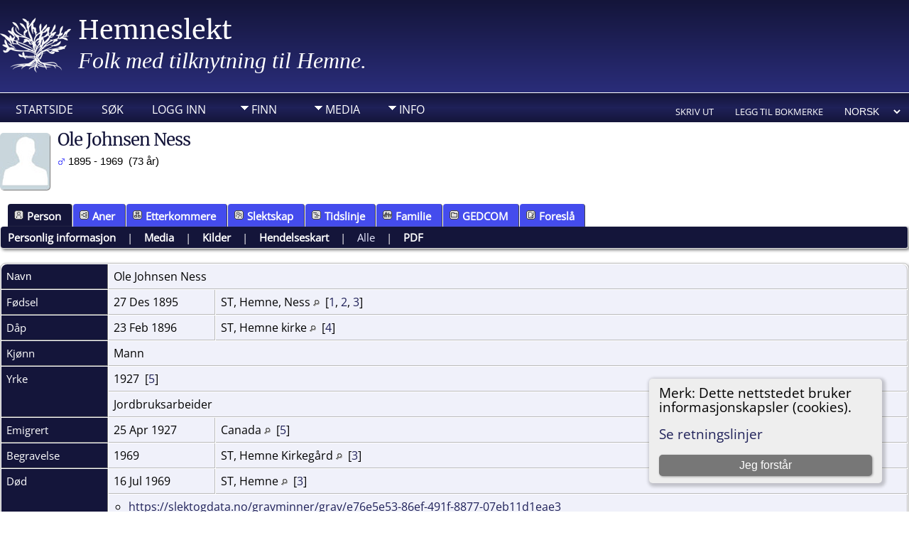

--- FILE ---
content_type: text/html;charset=UTF-8
request_url: https://hemneslekt.net/getperson.php?personID=I4307&tree=Hemne
body_size: 8308
content:
<!DOCTYPE html PUBLIC "-//W3C//DTD XHTML 1.0 Transitional//EN">

<html lang="no" xmlns="http://www.w3.org/1999/xhtml">
<head>
<title>Ole Johnsen Ness f. 27 Des 1895 ST, Hemne, Ness d. 16 Jul 1969 ST, Hemne: Hemneslekt</title>
<link rel="canonical" href="https://hemneslekt.net//getperson.php?personID=I4307&tree=Hemne" />
<meta name="Keywords" content="" />
<meta name="Description" content="Ole Johnsen Ness f. 27 Des 1895 ST, Hemne, Ness d. 16 Jul 1969 ST, Hemne: Hemneslekt" />
<meta http-equiv="Content-type" content="text/html; charset=UTF-8" />
<meta name="viewport" content="width=device-width, initial-scale=1" />
<link rel="shortcut icon" href="img/public/favicon.ico" />
<link rel="mask-icon" href="img/public/safari-pinned-tab.svg" color="#5bbad5" />
<meta name="msapplication-config" content="img/public/browserconfig.xml" />
<meta name="msapplication-TileColor" content="#ffffff" />
<meta name="msapplication-TileImage" content="img/public/ms-icon-144x144.png" />
<meta name="theme-color" content="#ffffff" />
<link href="css/genstyle.css?v=15.0.3" rel="stylesheet" type="text/css" />
<link href="templates/template19/css/tngtabs2.css" rel="stylesheet" type="text/css" />
<link href="templates/template19/css/templatestyle.css?v=15.0.3" rel="stylesheet" type="text/css" />
<script src="https://code.jquery.com/jquery-3.4.1.min.js" type="text/javascript" integrity="sha384-vk5WoKIaW/vJyUAd9n/wmopsmNhiy+L2Z+SBxGYnUkunIxVxAv/UtMOhba/xskxh" crossorigin="anonymous"></script>
<script src="https://code.jquery.com/ui/1.12.1/jquery-ui.min.js" type="text/javascript" integrity="sha256-VazP97ZCwtekAsvgPBSUwPFKdrwD3unUfSGVYrahUqU=" crossorigin="anonymous"></script>
<script type="text/javascript" src="js/net.js"></script>
<script type="text/javascript">var tnglitbox;</script>
<script type="application/ld+json">
{"@type":"Person","@id":"getperson.php?personID=I4307&amp;tree=Hemne","name":"Ole","familyName":"Ness","birthPlace":"ST, Hemne, Ness","birthDate":"1895-12-27","deathPlace":"ST, Hemne","deathDate":"1969-07-16"}
</script>
<script type="text/javascript" src="https://maps.googleapis.com/maps/api/js?language=no&loading=async&amp;key=AIzaSyDZha_lQiy8IQqBK4MpifM2qUaTesNDGUo&amp;callback=initMap"></script>
<link href="templates/template19/css/mytngstyle.css?v=15.0.3" rel="stylesheet" type="text/css" />
<script type="text/javascript" src="js/tngmenuhover2.js"></script>
<script type="text/javascript">
// <![CDATA[
var tnglitbox;
var share = 0;
var closeimg = "img/tng_close.gif";
var smallimage_url = 'ajx_smallimage.php?';
var cmstngpath='';
var loadingmsg = 'Laster...';
var expand_msg = "Ekspander";
var collapse_msg = "Kollaps";
//]]>
</script>
<link rel="alternate" type="application/rss+xml" title="RSS" href="tngrss.php" />
<!-- The Next Generation of Genealogy Sitebuilding, v.15.0.3 (31 July 2025), Written by Darrin Lythgoe, 2001-2026 -->
</head>
<body id="bodytop" class="getperson home-page content-sidebar tng-nav tng-home">
<div class="scroll-to-top"><a href="#"><img src="templates/template19/img/backtotop.png" alt="" /></a></div>

<header>
	<div class="container">
			<p class="brand"><img class="img-left" src="templates/template19/img/logo.png" alt="" /><a href="index.php">Hemneslekt</a></p>
			<p class="slogan"><font face="raleway-v28-latin-regular" size="6" color="#FFFFFF">Folk med tilknytning til Hemne.</font></td></p>
	</div>
	<div class="nav-menu">
		<div class="container">
	<div class="menucontainer">
<div class="innercontainer">
<div style="display:inline-flex"><div class="icons">
<a href="index.php"    title="Startside" class="tngsmallicon" id="home-smicon">Startside</a>
<a href="searchform.php" onclick="return openSearch();"   title="Søk" class="tngsmallicon" id="search-smicon">Søk</a>
<a href="#" onclick="return openLogin('ajx_login.php?p=');"   title="Logg inn" class="tngsmallicon" id="log-smicon">Logg inn</a>

</div>
<ul class="tngdd" id="tngdd">
<li><a href="#" class="menulink">Finn</a>
<ul>
<li><a href="surnames.php"><span class="menu-icon" id="surnames-icon"></span> <div class="menu-label">Etternavn</div></a></li>
<li><a href="firstnames.php"><span class="menu-icon" id="firstnames-icon"></span> <div class="menu-label">Fornavn</div></a></li>
<li><a href="searchform.php"><span class="menu-icon" id="search-icon"></span> <div class="menu-label">Søk etter navn</div></a></li>
<li><a href="famsearchform.php"><span class="menu-icon" id="fsearch-icon"></span> <div class="menu-label">Søk familier</div></a></li>
<li><a href="searchsite.php"><span class="menu-icon" id="searchsite-icon"></span> <div class="menu-label">Søk nettsted</div></a></li>
<li><a href="whatsnew.php"><span class="menu-icon" id="whatsnew-icon"></span> <div class="menu-label">Hva er nytt?</div></a></li>
<li><a href="mostwanted.php"><span class="menu-icon" id="mw-icon"></span> <div class="menu-label">Etterlysninger</div></a></li>
<li><a href="reports.php"><span class="menu-icon" id="reports-icon"></span> <div class="menu-label">Rapporter</div></a></li>
<li><a href="anniversaries.php"><span class="menu-icon" id="dates-icon"></span> <div class="menu-label">Datoer</div></a></li>
<li><a href="calendar.php?m=01"><span class="menu-icon" id="calendar-icon"></span> <div class="menu-label">Kalender</div></a></li>
<li><a href="cemeteries.php"><span class="menu-icon" id="cemeteries-icon"></span> <div class="menu-label">Kirkegårder</div></a></li>
</ul>
</li>
<li><a href="#" class="menulink">Media</a>
<ul>
<li><a href="browsemedia.php?mediatypeID=documents"><span class="menu-icon" id="documents-icon"></span> <div class="menu-label">Dokumenter</div></a></li>
<li><a href="browsemedia.php?mediatypeID=headstones"><span class="menu-icon" id="headstones-icon"></span> <div class="menu-label">Gravsteiner</div></a></li>
<li><a href="browsemedia.php?mediatypeID=histories"><span class="menu-icon" id="histories-icon"></span> <div class="menu-label">Historier</div></a></li>
<li><a href="browsemedia.php?mediatypeID=photos"><span class="menu-icon" id="photos-icon"></span> <div class="menu-label">Bilder</div></a></li>
<li><a href="browsemedia.php?mediatypeID=recordings"><span class="menu-icon" id="recordings-icon"></span> <div class="menu-label">Opptak</div></a></li>
<li><a href="browsemedia.php?mediatypeID=videos"><span class="menu-icon" id="videos-icon"></span> <div class="menu-label">Videoer</div></a></li>
<li><a href="browsealbums.php"><span class="menu-icon" id="albums-icon"></span> <div class="menu-label">Album</div></a></li>
<li><a href="browsemedia.php"><span class="menu-icon" id="media-icon"></span> <div class="menu-label">Alle media</div></a></li>
</ul>
</li>
<li><a href="#" class="menulink">Info</a>
<ul>
<li><a href="statistics.php"><span class="menu-icon" id="stats-icon"></span> <div class="menu-label">Databasestatistikk</div></a></li>
<li><a href="places.php"><span class="menu-icon" id="places-icon"></span> <div class="menu-label">Steder</div></a></li>
<li><a href="browsetrees.php"><span class="menu-icon" id="trees-icon"></span> <div class="menu-label">Trær</div></a></li>
<li><a href="browsebranches.php"><span class="menu-icon" id="branches-icon"></span> <div class="menu-label">Grener</div></a></li>
<li><a href="browsenotes.php"><span class="menu-icon" id="notes-icon"></span> <div class="menu-label">Notater</div></a></li>
<li><a href="browsesources.php"><span class="menu-icon" id="sources-icon"></span> <div class="menu-label">Kilder</div></a></li>
<li><a href="browserepos.php"><span class="menu-icon" id="repos-icon"></span> <div class="menu-label">Arkiver</div></a></li>
<li><a href="bookmarks.php"><span class="menu-icon" id="bookmarks-icon"></span> <div class="menu-label">Bokmerker</div></a></li>
<li><a href="suggest.php?page=Ole+Johnsen+Ness+f.+27+Des+1895+ST%2C+Hemne%2C+Ness+d.+16+Jul+1969+ST%2C+Hemne"><span class="menu-icon" id="contact-icon"></span> <div class="menu-label">Ta kontakt</div></a></li>
</ul>
</li>
</ul>
</div><div class="icons-rt in-bar">
<a href="#" onclick="newwindow=window.open('/getperson.php?personID=I4307&amp;tree=Hemne&amp;tngprint=1','tngprint','width=850,height=600,status=no,resizable=yes,scrollbars=yes'); newwindow.focus(); return false;"  rel="nofollow" title="Skriv ut" class="tngsmallicon" id="print-smicon">Skriv ut</a>
<a href="#" onclick="tnglitbox = new LITBox('ajx_addbookmark.php?p=',{width:350,height:120}); return false;"   title="Legg til bokmerke" class="tngsmallicon" id="bmk-smicon">Legg til bokmerke</a>
<form action="savelanguage2.php" method="get" name="tngmenu1">
<select name="newlanguage1" id="newlanguage1" style="font-size:9pt" onchange="document.tngmenu1.submit();"><option value="5">English</option>
<option value="4" selected="selected">Norsk</option>
</select>
<input type="hidden" name="instance" value="1" /></form>

</div>
</div>
</div>
<div id="searchdrop" class="slidedown" style="display:none;"><a href="#" onclick="jQuery('#searchdrop').slideUp(200);return false;" style="float:right"><img src="img/tng_close.gif" alt=""/></a><span class="subhead"><strong>Søk</strong> &#8226; <a href="searchform.php">Avansert søk</a> &#8226; <a href="famsearchform.php">Søk familier</a> &#8226; <a href="searchsite.php">Søk nettsted</a></span><br/><br/><form action="search.php" method="get">

<label for="searchfirst">Fornavn: </label><input type="text" name="myfirstname" id="searchfirst"/> &nbsp;
<label for="searchlast">Etternavn: </label><input type="text" name="mylastname" id="searchlast"/> &nbsp;
<label for="searchid">ID: </label><input type="text" class="veryshortfield" name="mypersonid" id="searchid"/> &nbsp;
<input type="hidden" name="idqualify" value="equals"/>
<input type="submit" class="btn" value="Søk"/></form></div><script type="text/javascript">var tngdd=new tngdd.dd("tngdd");tngdd.init("tngdd","menuhover");</script>
		</div>
	</div>
</header>


<div class="container">
<div class="cookie-banner" style="display: none">
  Merk: Dette nettstedet bruker informasjonskapsler (cookies).  <p>
    <a href="data_protection_policy.php">Se retningslinjer</a>
  </p>
  <button class="cookie-close">Jeg forstår</button>
</div>

<script type="text/javascript">
//<![CDATA[
jQuery(document).ready(function() {
  if (localStorage.getItem('cookieSeen') != 'shown') {
    $('.cookie-banner').show();
  };
  $('.cookie-close').click(function() {
    localStorage.setItem('cookieSeen','shown')
    $('.cookie-banner').hide();
  })
});
//]]>
</script>
<div class="vcard">
<div class="defphoto"><img src="img/male.jpg" border="1" alt="Ole Johnsen Ness" width="70" height="80" class="smallimg" style="float:left;"/></div>
<h1 class="header fn" id="nameheader" style="margin-bottom:5px">Ole Johnsen Ness</h1><div class="normal"><img src="img/tng_male.gif" width="11" height="11" alt="Mann" style="vertical-align: -1px; border: 0px;"/> 1895 - 1969 &nbsp;(73 år)</div><br clear="all" />
<br />
<div id="tngmenu">
<ul id="tngnav">
<li><a id="a0" href="getperson.php?personID=I4307&amp;tree=Hemne" class="here"><span class="tngsmallicon2" id="ind-smicon"></span>Person</a></li>
<li><a id="a1" href="pedigree.php?personID=I4307&amp;tree=Hemne"><span class="tngsmallicon2" id="ped-smicon"></span>Aner</a></li>
<li><a id="a2" href="descend.php?personID=I4307&amp;tree=Hemne"><span class="tngsmallicon2" id="desc-smicon"></span>Etterkommere</a></li>
<li><a id="a3" href="relateform.php?primaryID=I4307&amp;tree=Hemne"><span class="tngsmallicon2" id="rel-smicon"></span>Slektskap</a></li>
<li><a id="a4" href="timeline.php?primaryID=I4307&amp;tree=Hemne"><span class="tngsmallicon2" id="time-smicon"></span>Tidslinje</a></li>
<li><a id="a5" href="familychart.php?personID=I4307&amp;tree=Hemne"><span class="tngsmallicon2" id="fam-smicon"></span>Familie</a></li>
<li><a id="a6" href="gedform.php?personID=I4307&amp;tree=Hemne"><span class="tngsmallicon2" id="ged-smicon"></span>GEDCOM</a></li>
<li><a id="a7" href="suggest.php?enttype=I&amp;ID=I4307&amp;tree=Hemne"><span class="tngsmallicon2" id="sugg-smicon"></span>Foreslå</a></li>
</ul>
</div>
<div id="pub-innermenu" class="fieldnameback fieldname smaller rounded4">
<a href="#" class="lightlink" onclick="return infoToggle('info');" id="tng_plink">Personlig informasjon</a> &nbsp;&nbsp; | &nbsp;&nbsp; 
<a href="#" class="lightlink" onclick="return infoToggle('media');" id="tng_mlink">Media</a> &nbsp;&nbsp; | &nbsp;&nbsp; 
<a href="#" class="lightlink" onclick="return infoToggle('citations');" id="tng_clink">Kilder</a> &nbsp;&nbsp; | &nbsp;&nbsp; 
<a href="#" class="lightlink" onclick="return infoToggle('eventmap');" id="tng_glink">Hendelseskart</a> &nbsp;&nbsp; | &nbsp;&nbsp; 
<a href="#" class="lightlink3" onclick="return infoToggle('all');" id="tng_alink">Alle</a>
 &nbsp;&nbsp; | &nbsp;&nbsp; <a href="#" class="lightlink" onclick="tnglitbox = new LITBox('rpt_pdfform.php?pdftype=ind&amp;personID=I4307&amp;tree=Hemne',{width:400,height:380});return false;">PDF</a>
</div><br/>
<script type="text/javascript" src="js/getperson.js"></script>
<script type="text/javascript">
function infoToggle(part) {
	if( part == "all" ) {
		jQuery('#info').show();
$('#media').show();
$('#tng_mlink').attr('class','lightlink');
$('#citations').show();
$('#tng_clink').attr('class','lightlink');
$('#eventmap').show();
$('#tng_glink').attr('class','lightlink');
		jQuery('#tng_alink').attr('class','lightlink3');
		jQuery('#tng_plink').attr('class','lightlink');
	}
	else {
		innerToggle(part,"info","tng_plink");
innerToggle(part,"media","tng_mlink");
innerToggle(part,"citations","tng_clink");
innerToggle(part,"eventmap","tng_glink");
		jQuery('#tng_alink').attr('class','lightlink');
	}
	return false;
}
</script>

<ul class="nopad">
<li id="info" style="list-style-type: none; ">
<table cellspacing="1" cellpadding="4" class="whiteback tfixed">
<col class="labelcol"/><col style="width:150px"/><col />
<tr>
<td valign="top" class="fieldnameback indleftcol lt1"  id="info1"><span class="fieldname">Navn</span></td>
<td valign="top" colspan="2" class="databack"><span class="n"><span class="given-name">Ole Johnsen</span> <span class="family-name">Ness</span></span>&nbsp;</td></tr>
<tr>
<td valign="top" class="fieldnameback lt2" ><span class="fieldname">Fødsel</span></td>
<td valign="top" class="databack">27 Des 1895&nbsp;</td>
<td valign="top" class="databack">ST, Hemne, Ness <a href="placesearch.php?psearch=ST%2C+Hemne%2C+Ness&amp;tree=Hemne" title="Finn alle personer med hendelser på dette stedet"><img src="img/tng_search_small.gif" alt="Finn alle personer med hendelser på dette stedet" style="width: 9px; height: 9px; border:0" /></a>&nbsp; [<a href="#cite1" onclick="$('citations').style.display = '';">1</a>, <a href="#cite2" onclick="$('citations').style.display = '';">2</a>, <a href="#cite3" onclick="$('citations').style.display = '';">3</a>]&nbsp;</td>
</tr>
<tr>
<td valign="top" class="fieldnameback lt3" ><span class="fieldname">Dåp</span></td>
<td valign="top" class="databack">23 Feb 1896&nbsp;</td>
<td valign="top" class="databack">ST, Hemne kirke <a href="placesearch.php?psearch=ST%2C+Hemne+kirke&amp;tree=Hemne" title="Finn alle personer med hendelser på dette stedet"><img src="img/tng_search_small.gif" alt="Finn alle personer med hendelser på dette stedet" style="width: 9px; height: 9px; border:0" /></a>&nbsp; [<a href="#cite4" onclick="$('citations').style.display = '';">4</a>]&nbsp;</td>
</tr>
<tr>
<td valign="top" class="fieldnameback lt4" ><span class="fieldname">Kjønn</span></td>
<td valign="top" colspan="2" class="databack">Mann&nbsp;</td></tr>
<tr>
<td valign="top" class="fieldnameback lt5"  rowspan="2"><span class="fieldname">Yrke</span></td>
<td valign="top" class="databack" colspan='2'>1927&nbsp; [<a href="#cite5" onclick="$('citations').style.display = '';">5</a>]&nbsp;</td>
</tr>
<tr class="t5">
<td valign="top" colspan="2" class="databack">Jordbruksarbeider&nbsp;</td></tr>
<tr>
<td valign="top" class="fieldnameback lt6" ><span class="fieldname">Emigrert</span></td>
<td valign="top" class="databack">25 Apr 1927&nbsp;</td>
<td valign="top" class="databack">Canada <a href="placesearch.php?psearch=Canada&amp;tree=Hemne" title="Finn alle personer med hendelser på dette stedet"><img src="img/tng_search_small.gif" alt="Finn alle personer med hendelser på dette stedet" style="width: 9px; height: 9px; border:0" /></a>&nbsp; [<a href="#cite5" onclick="$('citations').style.display = '';">5</a>]&nbsp;</td>
</tr>
<tr>
<td valign="top" class="fieldnameback lt7" ><span class="fieldname">Begravelse</span></td>
<td valign="top" class="databack">1969&nbsp;</td>
<td valign="top" class="databack">ST, Hemne Kirkegård <a href="placesearch.php?psearch=ST%2C+Hemne+Kirkeg%C3%A5rd&amp;tree=Hemne" title="Finn alle personer med hendelser på dette stedet"><img src="img/tng_search_small.gif" alt="Finn alle personer med hendelser på dette stedet" style="width: 9px; height: 9px; border:0" /></a>&nbsp; [<a href="#cite3" onclick="$('citations').style.display = '';">3</a>]&nbsp;</td>
</tr>
<tr>
<td valign="top" class="fieldnameback lt8"  rowspan="2"><span class="fieldname">Død</span></td>
<td valign="top" class="databack">16 Jul 1969&nbsp;</td>
<td valign="top" class="databack">ST, Hemne <a href="placesearch.php?psearch=ST%2C+Hemne&amp;tree=Hemne" title="Finn alle personer med hendelser på dette stedet"><img src="img/tng_search_small.gif" alt="Finn alle personer med hendelser på dette stedet" style="width: 9px; height: 9px; border:0" /></a>&nbsp; [<a href="#cite3" onclick="$('citations').style.display = '';">3</a>]&nbsp;</td>
</tr>
<tr class="t8">
<td valign="top" colspan="2" class="databack"><div class="notearea"><ul>
<li><a href="https://slektogdata.no/gravminner/grav/e76e5e53-86ef-491f-8877-07eb11d1eae3" target="_blank">https://slektogdata.no/gravminner/grav/e76e5e53-86ef-491f-8877-07eb11d1eae3</a></li>
</ul>
</div></td>
</tr>
<tr>
<td valign="top" class="fieldnameback lt9" ><span class="fieldname">Person ID</span></td>
<td valign="top" class="databack">I4307&nbsp;</td>
<td valign="top" class="databack"><a href="showtree.php?tree=Hemne">Hemneslekt</a></td>
</tr>
<tr>
<td valign="top" class="fieldnameback lt10" ><span class="fieldname">Sist endret</span></td>
<td valign="top" colspan="2" class="databack">2 Sep 2021&nbsp;</td></tr>
</table>
<br/>
<table cellspacing="1" cellpadding="4" class="whiteback tfixed">
<col class="labelcol"/><col style="width:150px"/><col />
<tr>
<td valign="top" class="fieldnameback indleftcol lt11"  id="famF1548_1"><span class="fieldname">Far</span></td>
<td valign="top" colspan="2" class="databack"><a href="getperson.php?personID=I4301&amp;tree=Hemne">John Johnsen Ness</a>, &nbsp; <strong>f.</strong> 23 Mai 1855, ST, Hemne, Ness <a href="placesearch.php?tree=Hemne&amp;psearch=ST%2C+Hemne%2C+Ness" title="Finn alle personer med hendelser på dette stedet"><img src="img/tng_search_small.gif" class="placeimg" alt="Finn alle personer med hendelser på dette stedet" style="width: 9px; height: 9px;" /></a><strong>d.</strong> 20 Jul 1911, ST, Hemne <a href="placesearch.php?tree=Hemne&amp;psearch=ST%2C+Hemne" title="Finn alle personer med hendelser på dette stedet"><img src="img/tng_search_small.gif" class="placeimg" alt="Finn alle personer med hendelser på dette stedet" style="width: 9px; height: 9px;" /></a> (Alder 56 år)&nbsp;</td></tr>
<tr>
<td valign="top" class="fieldnameback lt12" ><span class="fieldname">Mor</span></td>
<td valign="top" colspan="2" class="databack"><a href="getperson.php?personID=I4303&amp;tree=Hemne">Karen Pedersdtr. Ness f Nesshaug</a>, &nbsp; <strong>f.</strong> 24 Jul 1857, ST, Hemne, Borkesminde <a href="placesearch.php?tree=Hemne&amp;psearch=ST%2C+Hemne%2C+Borkesminde" title="Finn alle personer med hendelser på dette stedet"><img src="img/tng_search_small.gif" class="placeimg" alt="Finn alle personer med hendelser på dette stedet" style="width: 9px; height: 9px;" /></a><strong>d.</strong> 23 Aug 1952, ST, Hemne <a href="placesearch.php?tree=Hemne&amp;psearch=ST%2C+Hemne" title="Finn alle personer med hendelser på dette stedet"><img src="img/tng_search_small.gif" class="placeimg" alt="Finn alle personer med hendelser på dette stedet" style="width: 9px; height: 9px;" /></a> (Alder 95 år)&nbsp;</td></tr>
<tr>
<td valign="top" class="fieldnameback lt13" ><span class="fieldname">Ekteskap</span></td>
<td valign="top" class="databack">24 Mar 1880&nbsp;</td>
<td valign="top" class="databack">ST, Trondheim, Ila kirke <a href="placesearch.php?psearch=ST%2C+Trondheim%2C+Ila+kirke&amp;tree=Hemne" title="Finn alle personer med hendelser på dette stedet"><img src="img/tng_search_small.gif" alt="Finn alle personer med hendelser på dette stedet" style="width: 9px; height: 9px; border:0" /></a>&nbsp; [<a href="#cite4" onclick="$('citations').style.display = '';">4</a>, <a href="#cite6" onclick="$('citations').style.display = '';">6</a>]&nbsp;</td>
</tr>
<tr>
<td valign="top" class="fieldnameback lt15" ><span class="fieldname">Famile ID</span></td>
<td valign="top" class="databack">F1548&nbsp;</td>
<td valign="top" class="databack"><a href="familygroup.php?familyID=F1548&amp;tree=Hemne">Gruppeskjema</a>&nbsp; | &nbsp;<a href='familychart.php?familyID=F1548&amp;tree=Hemne'>Familiediagram</a></td>
</tr>
</table>
<br/>
<table cellspacing="1" cellpadding="4" class="whiteback tfixed">
<col class="labelcol"/><col style="width:150px"/><col />
<tr>
<td valign="top" class="fieldnameback indleftcol lt16"  id="famF2992_1"><span class="fieldname">Familie</span></td>
<td valign="top" colspan="2" class="databack"><a href="getperson.php?personID=I13312&amp;tree=Hemne">Kjellrun Ness f Lian</a>, &nbsp; <strong>f.</strong> 12 Feb 1906, ST, Hemne, Lian <a href="placesearch.php?tree=Hemne&amp;psearch=ST%2C+Hemne%2C+Lian" title="Finn alle personer med hendelser på dette stedet"><img src="img/tng_search_small.gif" class="placeimg" alt="Finn alle personer med hendelser på dette stedet" style="width: 9px; height: 9px;" /></a><strong>d.</strong> 23 Feb 1985, ST, Hemne <a href="placesearch.php?tree=Hemne&amp;psearch=ST%2C+Hemne" title="Finn alle personer med hendelser på dette stedet"><img src="img/tng_search_small.gif" class="placeimg" alt="Finn alle personer med hendelser på dette stedet" style="width: 9px; height: 9px;" /></a> (Alder 79 år)&nbsp;</td></tr>
<tr>
<td valign="top" class="fieldnameback lt17" ><span class="fieldname">Ekteskap</span></td>
<td valign="top" class="databack">03 Sep 1932&nbsp;</td>
<td valign="top" class="databack">ST, Hemne kirke <a href="placesearch.php?psearch=ST%2C+Hemne+kirke&amp;tree=Hemne" title="Finn alle personer med hendelser på dette stedet"><img src="img/tng_search_small.gif" alt="Finn alle personer med hendelser på dette stedet" style="width: 9px; height: 9px; border:0" /></a>&nbsp; [<a href="#cite2" onclick="$('citations').style.display = '';">2</a>, <a href="#cite4" onclick="$('citations').style.display = '';">4</a>]&nbsp;</td>
</tr>
<tr>
<td valign="top" class="fieldnameback"><span class="fieldname">Barn&nbsp;</span></td>
<td colspan="2" class="databack">
<table cellpadding = "0" cellspacing = "0" style="width: 100%">
<tr><td valign="top" width="10"><a href="descend.php?personID=I19698&amp;tree=Hemne" title="Etterkommere" class="descindicator"><strong>+</strong></a></td><td onmouseover="highlightChild(1,'I19698');" onmouseout="highlightChild(0,'I19698');" class="unhighlightedchild" id="childI19698">1. <a href="getperson.php?personID=I19698&amp;tree=Hemne">Karen Reitaas f Ness</a></td></tr>
<tr><td valign="top" width="10"><a href="descend.php?personID=I5993&amp;tree=Hemne" title="Etterkommere" class="descindicator"><strong>+</strong></a></td><td onmouseover="highlightChild(1,'I5993');" onmouseout="highlightChild(0,'I5993');" class="unhighlightedchild" id="childI5993">2. <a href="getperson.php?personID=I5993&amp;tree=Hemne">Ragnhild Olsdtr. Bjørkli f Ness</a>, &nbsp; <strong>f.</strong> 21 Sep 1935, ST, Hemne, Åstad <a href="placesearch.php?tree=Hemne&amp;psearch=ST%2C+Hemne%2C+%C3%85stad" title="Finn alle personer med hendelser på dette stedet"><img src="img/tng_search_small.gif" class="placeimg" alt="Finn alle personer med hendelser på dette stedet" style="width: 9px; height: 9px;" /></a><strong>d.</strong> 19 Apr 2020, ST, Hemne, Kyrksæterøra <a href="placesearch.php?tree=Hemne&amp;psearch=ST%2C+Hemne%2C+Kyrks%C3%A6ter%C3%B8ra" title="Finn alle personer med hendelser på dette stedet"><img src="img/tng_search_small.gif" class="placeimg" alt="Finn alle personer med hendelser på dette stedet" style="width: 9px; height: 9px;" /></a> (Alder 84 år)</td></tr>
<tr><td valign="top" width="10"><a href="descend.php?personID=I19699&amp;tree=Hemne" title="Etterkommere" class="descindicator"><strong>+</strong></a></td><td onmouseover="highlightChild(1,'I19699');" onmouseout="highlightChild(0,'I19699');" class="unhighlightedchild" id="childI19699">3. <a href="getperson.php?personID=I19699&amp;tree=Hemne">Jorunn Olsdtr. Straum f Ness</a>, &nbsp; <strong>f.</strong> 13 Okt 1937, ST, Hemne, Åstad <a href="placesearch.php?tree=Hemne&amp;psearch=ST%2C+Hemne%2C+%C3%85stad" title="Finn alle personer med hendelser på dette stedet"><img src="img/tng_search_small.gif" class="placeimg" alt="Finn alle personer med hendelser på dette stedet" style="width: 9px; height: 9px;" /></a><strong>d.</strong> 07 Jan 2026, ST, Trondheim <a href="placesearch.php?tree=Hemne&amp;psearch=ST%2C+Trondheim" title="Finn alle personer med hendelser på dette stedet"><img src="img/tng_search_small.gif" class="placeimg" alt="Finn alle personer med hendelser på dette stedet" style="width: 9px; height: 9px;" /></a> (Alder 88 år)</td></tr>
<tr><td valign="top" width="10"><a href="descend.php?personID=I13313&amp;tree=Hemne" title="Etterkommere" class="descindicator"><strong>+</strong></a></td><td onmouseover="highlightChild(1,'I13313');" onmouseout="highlightChild(0,'I13313');" class="unhighlightedchild" id="childI13313">4. <a href="getperson.php?personID=I13313&amp;tree=Hemne">John Olsen Ness</a></td></tr>
<tr><td valign="top" width="10"><a href="descend.php?personID=I13314&amp;tree=Hemne" title="Etterkommere" class="descindicator"><strong>+</strong></a></td><td onmouseover="highlightChild(1,'I13314');" onmouseout="highlightChild(0,'I13314');" class="unhighlightedchild" id="childI13314">5. <a href="getperson.php?personID=I13314&amp;tree=Hemne">Kari Malene Berge f Ness</a></td></tr>
</table>
</td>
</tr>
<tr>
<td valign="top" class="fieldnameback lt19" ><span class="fieldname">Famile ID</span></td>
<td valign="top" class="databack">F2992&nbsp;</td>
<td valign="top" class="databack"><a href="familygroup.php?familyID=F2992&amp;tree=Hemne">Gruppeskjema</a>&nbsp; | &nbsp;<a href='familychart.php?familyID=F2992&amp;tree=Hemne'>Familiediagram</a></td>
</tr>
<tr>
<td valign="top" class="fieldnameback lt20" ><span class="fieldname">Sist endret</span></td>
<td valign="top" colspan="2" class="databack">18 Jan 2026&nbsp;</td></tr>
</table>
<br />
</li> <!-- end info -->
<li id="eventmap" style="list-style-type: none; ">
<table cellspacing="1" cellpadding="4" class="whiteback tfixed">
<col class="labelcol"/><col class="mapcol"/><col />
<tr valign="top"><td class="fieldnameback indleftcol" id="eventmap1"><span class="fieldname">Hendelseskart</span></td>
<td class="databack">
<div id="map" class="rounded10" style="width: 100%; height: 400px;"><a href="#" onclick="ShowTheMap(); return false;"><div class="loadmap">Vis kartet<br/><img src="img/loadmap.gif" class="loadmapimg" border="0"></div></a></div>
</td>
<td class="databack"><div style="height:380px;" id="mapevents"><table cellpadding="4" class="whiteback">
<tr valign="top"><td class="databack"><a href="https://maps.google.com/maps?f=q&amp;hl=no&amp;daddr=63.2966421,9.05822753(ST, Hemne)&amp;z=9&amp;om=1&amp;iwloc=addr" target= "_blank"><img src="google_marker.php?image=023.png&amp;text=1" alt="Link til Google Maps" border="0" width= "20" height="34" /></a></td><td class="databack"><span class="smaller"><strong>Død</strong> - 16 Jul 1969 - ST, Hemne</span></td>
<td class="databack" valign="middle"><a href="googleearthbylatlong.php?m=world&amp;n=ST, Hemne&amp;lon=9.05822753&amp;lat=63.2966421&amp;z=9" title="Last ned en .kml fil for å vise dette stedet i Google Earth"><img src="img/earth.gif" border="0" alt="Link til Google Earth" width="15" height="15" /></a></td></tr>
</table></div>
<table><tr><td><span class="smaller"><img src="img/earth.gif" border="0" alt="" width="15" height="15" align="left" />&nbsp;= <a href="https://earth.google.com/" target="_blank" title="Klikk for å laste ned">Link til Google Earth</a>&nbsp;</span></td></tr></table>
</td>
</tr>
<tr valign="top"><td class="fieldnameback"><span class="fieldname">Tegnforklaring</span></td>
<td colspan="2" class="databack"><span class="smaller"><img src="img/009.png" alt="" height="17" width="10" class="alignmiddle"/>&nbsp;: Adresse &nbsp;&nbsp;&nbsp;&nbsp;
<img src="img/023.png" alt="" height="17" width="10" class="alignmiddle"/>&nbsp;: Lokasjon &nbsp;&nbsp;&nbsp;&nbsp;
<img src="img/038.png" alt="" height="17" width="10" class="alignmiddle"/>&nbsp;: By &nbsp;&nbsp;&nbsp;&nbsp;
<img src="img/074.png" alt="" height="17" width="10" class="alignmiddle"/>&nbsp;: Fylke/Grevskap &nbsp;&nbsp;&nbsp;&nbsp;
<img src="img/122.png" alt="" height="17" width="10" class="alignmiddle"/>&nbsp;: Stat/Provins &nbsp;&nbsp;&nbsp;&nbsp;
<img src="img/155.png" alt="" height="17" width="10" class="alignmiddle"/>&nbsp;: Land &nbsp;&nbsp;&nbsp;&nbsp;
<img src="img/006.png" alt="" height="17" width="10" class="aligntop"/>&nbsp;: Ikke satt</span></td>
</tr>
</table>
<br />
</li> <!-- end eventmap -->
<li id="media" style="list-style-type: none; ">
<table cellspacing="1" cellpadding="4" class="whiteback tfixed">
<col class="labelcol"/><col style="width:150px"/><col/>
<tr>
<td valign="top" class="fieldnameback indleftcol rc-ll lmheadstones" id="media1"><span class="fieldname">Gravsteiner</span></td>
<td valign="top" class="databack" align="center" style="width:150px;border-radius:0px;"><div class="media-img"><div class="media-prev" id="prev744_1124" style="display:none"></div></div>
<a href="showmedia.php?mediaID=744&amp;medialinkID=1124" class="media-preview" id="img-744-1124-~~headstones%2F4307_13312.jpg"><img src="headstones/thumb_4307_13312.jpg"  height="60" alt="Ole og Kjellrun Ness" title="Ole og Kjellrun Ness" class="thumb" /></a></td><td valign="top" class="databack"><a href="showmedia.php?mediaID=744&amp;medialinkID=1124">Ole og Kjellrun Ness</a><br/></td></tr>

</table>
<br/>
<table cellspacing="1" cellpadding="4" class="whiteback tfixed">
<col class="labelcol"/><col style="width:150px"/><col/>
<tr>
<td valign="top" class="fieldnameback indleftcol rc-ll lmphotos"><span class="fieldname">Bilder</span></td>
<td valign="top" class="databack" align="center" style="width:150px;border-radius:0px;"><div class="media-img"><div class="media-prev" id="prev2121_2942" style="display:none"></div></div>
<a href="showmedia.php?mediaID=2121&amp;medialinkID=2942" class="media-preview" id="img-2121-2942-~~photos%2Flumberjacks.jpg"><img src="photos/thumb_lumberjacks.jpg"  height="60" alt="Julefeiring i Canada 1930." title="Julefeiring i Canada 1930." class="thumb" /></a></td><td valign="top" class="databack"><a href="showmedia.php?mediaID=2121&amp;medialinkID=2942">Julefeiring i Canada 1930.</a><br/>Tømmerhoggere fra Hemne.<br />
Bak fra venstre: Harald Belsvik, Olaf Kjønsvik, Knut Sinnes, Gustav Kjønsvik, Daniel Alstad og Kristian Berdal.<br />
Foran fra venstre: Einar Witsø, Arne Vilvang, Lars Bugten, Johan Mjønes, Reidar Kjønsvik og Ola Ness</td></tr>

</table>
<br/>
</li> <!-- end media -->
<li id="citations" style="list-style-type: none; ">
<table cellspacing="1" cellpadding="4" class="whiteback tfixed">
<col class="labelcol"/><col />
<tr>
<td valign="top" class="fieldnameback indleftcol" id="citations1"><a name="sources"><span class="fieldname">Kilder&nbsp;</span></a></td>
<td valign="top" class="databack"><div class="notearea"><ol class="citeblock"><li><a name="cite1"></a>[<a href="showsource.php?sourceID=S29&amp;tree=Hemne">S29</a>]  digitalarkivet.no, Digitalarkivet FT 1900, 83 (Troverdighet: 2). <br /><br /></li>
<li><a name="cite2"></a>[<a href="showsource.php?sourceID=S6&amp;tree=Hemne">S6</a>]  NORGES BEBYGGELSE Sør-Trøndelag vestre del. <br /><br /></li>
<li><a name="cite3"></a>[<a href="showsource.php?sourceID=S3&amp;tree=Hemne">S3</a>]  Kirkegårdsregister for Hemne. <br /><br /></li>
<li><a name="cite4"></a>[<a href="showsource.php?sourceID=S5&amp;tree=Hemne">S5</a>]  Kirkebok for Hemne (ST). <br /><br /></li>
<li><a name="cite5"></a>[<a href="showsource.php?sourceID=S88&amp;tree=Hemne">S88</a>]  Emigranter fra Trondheim. <br /><br /></li>
<li><a name="cite6"></a>[<a href="showsource.php?sourceID=S673&amp;tree=Hemne">S673</a>]  Kirkebok for Trondheim (Ila). <br /></li>
</ol></div></td>
</tr>
</table>
<br />
</li> <!-- end citations -->
</ul>
</div>
<br/>

<!-- begin footer -->
		<br clear="both"/>
</div>
<!-- This section begins the 3 footer boxes  -->
<div class="row2">
<div class="container">
   <article class="contentBox3a">
	  <h4><!-- Title of 1st box -->Hurtigkoblinger</h4>
	  <p></p>
	  <div class="contentBox2a">
		<ul class="list1">
 			<li><a href="whatsnew.php">Hva er nytt?</a></li>
			<li><a href="searchform.php">Søk</a></li>
			<li><a href="surnames.php">Etternavn</a></li>
		</ul>
	</div>
	<div class="contentBox2b">
		<ul class="list1">
 			<li><a href="calendar.php">Kalender</a></li>
			<li><a href="browsemedia.php">Alle media</a></li>
			<li><a href="browsesources.php">Kilder</a></li>
		</ul>
	</div>
   </article>
   <article class="contentBox3b">
	  <h4><!-- Title of 2nd box -->Ta kontakt</h4>
	  <p></p>
		<ul class="list1">
			<!-- Contact Us Space -->
			<li><a href="suggest.php">Ta kontakt</a></li>
			
								
							<li>post@hemneslekt.net</li>
						
	  </ul>
   </article>
   <article class="contentBox3c">
		 <h4><!-- Title of 3rd box -->Webmaster melding</h4>
		 <p>Vi forsøker å dokumentere alle opplysningene. Hvis du har noe å tilføye, ta kontakt.</p>
   </article>
<div class="clear"></div>
</div></div>
<footer>
	<p class="center"><a href="index.php">Hemneslekt</a> &copy; &nbsp;<script type="text/javascript">document.write((new Date()).getFullYear());</script></p>
				<script type="text/javascript">
		//<![CDATA[
		jQuery(document).ready(function() {
			jQuery('.media-preview img').on('mouseover touchstart',function(e) {
				e.preventDefault();
				var items = this.parentElement.id.match(/img-(\d+)-(\d+)-(.*)/);
				var key = items[2] && items[2] != "0" ? items[1]+"_"+items[2] : items[1];
				var parts = items[3].split('~~');
				if(jQuery('#prev'+key).css('display') == "none")
					showPreview(items[1],items[2],parts[0],parts[1],key,'standard');
				else
					closePreview(key);
			});
			jQuery('.media-preview img').on('mouseout',function(e) {
				var items = this.parentElement.id.match(/img-(\d+)-(\d+)-(.*)/);
				var key = items[2] && items[2] != "0" ? items[1]+"_"+items[2] : items[1];
				closePreview(key);
			});
			jQuery(document).on('click touchstart', '.prev-close img', function(e) {
				var items;
				items = this.id.match(/close-(\d+)_(\d+)/);
				if(!items)
					items = this.id.match(/close-(\d+)/);
				var key = items[2] && items[2] != "0" ? items[1]+"_"+items[2] : items[1];
				closePreview(key);
			});
		});
		//]]>
		</script>
<p class="smaller center">Sidene drives av <a href="https://tngsitebuilding.com" class="footer" target="_blank" title="Learn more about TNG">The Next Generation of Genealogy Sitebuilding</a> v. 15.0.3,  skrevet av Darrin Lythgoe  &copy; 2001-2026.</p>
<p class="smaller center">Redigert av <a href="suggest.php?" class="footer" title="Ta kontakt">Agnar Merkesnes</a>. | <a href="data_protection_policy.php" class="footer" title="Retningslinjer for personvern" target="_blank">Retningslinjer for personvern</a>.
</p>
</footer>

<!-- end footer -->
<link href="templates/template19/css/nivo-slider.css" media="screen" rel="stylesheet" type="text/css">
<script src="templates/template19/javascripts/jquery.nivo.slider.js" type="text/javascript"></script>
<script src="templates/template19/javascripts/main.js" type="text/javascript"></script>
<script src="templates/template19/javascripts/wow.min.js"></script>
<script>new WOW().init();</script>
<script type="text/javascript" src="js/litbox.js"></script>
<script type="text/javascript">
//<![CDATA[
	//more setup needed here?
    var maploaded = false;
	async function ShowTheMap() {
		const { Map } = await google.maps.importLibrary("maps");
		const { AdvancedMarkerElement } = await google.maps.importLibrary("marker");

		var myOptions = {
			mapId: "TNG_MAP",
			scrollwheel: false,
			scaleControl: true,
			zoom: 9,
			center: new google.maps.LatLng(63.2966421,9.05822753),
			mapTypeId: google.maps.MapTypeId.TERRAIN		};
		var map = new Map(document.getElementById('map'), myOptions);

		var bounds = new google.maps.LatLngBounds();
		var contentString, icon;
   contentString = '<div class="mapballoon normal" style="margin-top:10px"><strong>ST, Hemne</strong><br /><br />Død: 16 Jul 1969<br /><br /><a href="https://maps.google.com/maps?f=q&amp;hl=no&amp;daddr=63.2966421,9.05822753(ST, Hemne)&amp;z=9&amp;om=1&amp;iwloc=addr" target="_blank">Klikk for å få veibeskrivelse</a> til  ST, Hemne</div>';
   var point1 = new google.maps.LatLng(63.2966421,9.05822753);
   var infowindow1 = new google.maps.InfoWindow({content: contentString});
	 icon1 = document.createElement('img');
   icon1.src = "google_marker.php?image=023.png&text=1";
   const marker1 = new AdvancedMarkerElement({position: point1,map: map,content: icon1,title:"ST, Hemne"});
   google.maps.event.addListener(marker1, 'click', function() {infowindow1.open(map,marker1);});
   bounds.extend(point1);
   map.setCenter(bounds.getCenter());
   map.setZoom(9);
        maploaded = true;
    }
//]]>
</script>
</body>
</html>


--- FILE ---
content_type: text/css
request_url: https://hemneslekt.net/templates/template19/css/tngtabs2.css
body_size: -312
content:
/*Tabs Coding - in templatestyles.css*/


--- FILE ---
content_type: text/javascript
request_url: https://hemneslekt.net/js/getperson.js
body_size: 10
content:
function innerToggle(part,subpart,subpartlink) {
	if( part == subpart )
		turnOn(subpart,subpartlink);
	else
		turnOff(subpart,subpartlink);
}

function turnOn(subpart,subpartlink) {
	jQuery('#'+subpartlink).attr('class','lightlink3');
	jQuery('#'+subpart).show();
}

function turnOff(subpart,subpartlink) {
	jQuery('#'+subpartlink).attr('class','lightlink');
	jQuery('#'+subpart).hide();
}

function highlightChild(flag,child) {
	jQuery('#child'+child).attr('class',flag ? 'highlightedchild' : 'unhighlightedchild');
}